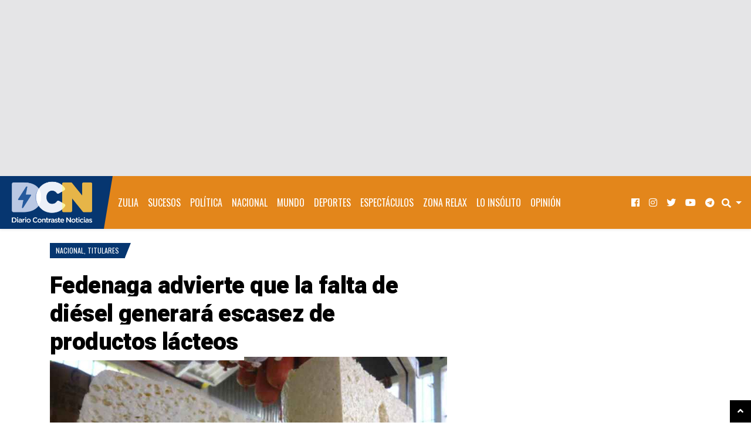

--- FILE ---
content_type: text/html; charset=UTF-8
request_url: https://www.diariocontraste.com/wp-admin/admin-ajax.php
body_size: -442
content:
pinged:291148185869716

--- FILE ---
content_type: text/html; charset=utf-8
request_url: https://www.google.com/recaptcha/api2/aframe
body_size: 268
content:
<!DOCTYPE HTML><html><head><meta http-equiv="content-type" content="text/html; charset=UTF-8"></head><body><script nonce="KXY8E11J-ibhMkLpbZ-YsQ">/** Anti-fraud and anti-abuse applications only. See google.com/recaptcha */ try{var clients={'sodar':'https://pagead2.googlesyndication.com/pagead/sodar?'};window.addEventListener("message",function(a){try{if(a.source===window.parent){var b=JSON.parse(a.data);var c=clients[b['id']];if(c){var d=document.createElement('img');d.src=c+b['params']+'&rc='+(localStorage.getItem("rc::a")?sessionStorage.getItem("rc::b"):"");window.document.body.appendChild(d);sessionStorage.setItem("rc::e",parseInt(sessionStorage.getItem("rc::e")||0)+1);localStorage.setItem("rc::h",'1768613679035');}}}catch(b){}});window.parent.postMessage("_grecaptcha_ready", "*");}catch(b){}</script></body></html>